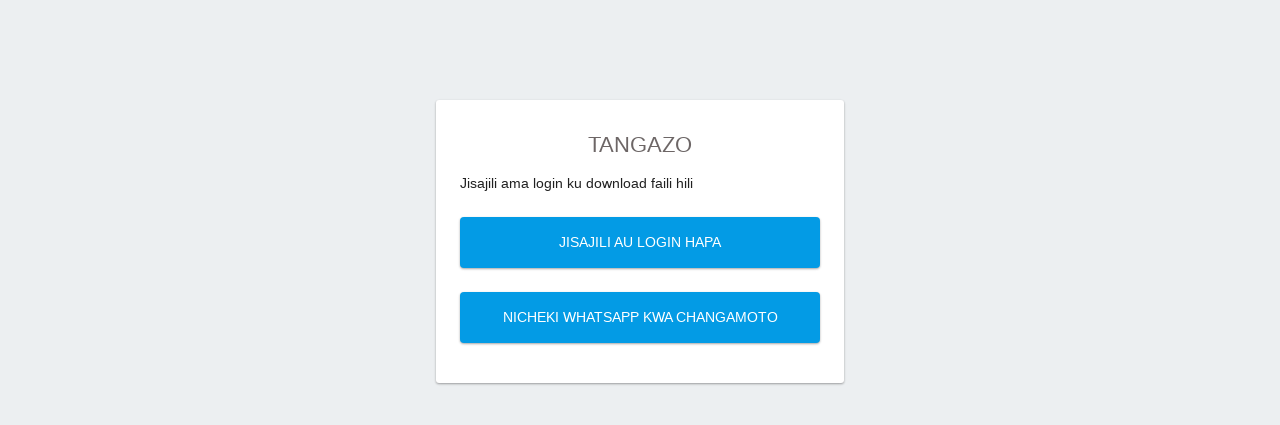

--- FILE ---
content_type: text/html; charset=UTF-8
request_url: https://bongoclass.com/pdf/flutter-somo-la-2-jinsi-ya-kutengeneza-app-ya-flutter
body_size: 148
content:
    <!DOCTYPE html>
    <html>
    <head>
        <link rel="stylesheet" href="https://bongoclass.com/style-card.css">
        <meta charset="utf-8">
        <meta name="viewport" content="width=device-width, initial-scale=1">
        <title>Download PDF</title>
    </head>
    <body>
        <div id="message">
        <h1>TANGAZO</h1>
        <p>Jisajili ama login ku download faili hili</p>
        <p><a href="https://bongoclass.com/hq/login/">Jisajili au Login hapa</a></p>
        <p><a href="https://wa.me/message/SS7A5VY7OKBYN1">Nicheki WhatsApp kwa changamoto</a></p>
    </div>
        </body>
    </html>
    

--- FILE ---
content_type: text/css
request_url: https://bongoclass.com/style-card.css
body_size: 111
content:
body {
   background: #ECEFF1;
   color: rgba(0, 0, 0, 0.87);
   font-family: Roboto, Helvetica, Arial, sans-serif;
   margin: 0;
   padding: 0;
}

#message {
   background: white;
   max-width: 360px;
   margin: 100px auto 16px;
   padding: 32px 24px 16px;
   border-radius: 3px;
}

#message h3 {
   color: #888;
   font-weight: normal;
   font-size: 16px;
   margin: 16px 0 12px;
}

#message h2 {
   color: #ffa100;
   font-weight: bold;
   font-size: 16px;
   margin: 0 0 8px;
}

#message h1 {
   font-size: 22px;
   font-weight: 300;
   color: rgba(12, 0, 0, 0.6);
   margin: 0 0 16px;
   text-align: center
}

#message p {
   line-height: 140%;
   margin: 16px 0 24px;
   font-size: 14px;
}

#message a {
   display: block;
   text-align: center;
   background: #039be5;
   text-transform: uppercase;
   text-decoration: none;
   color: white;
   padding: 16px;
   border-radius: 4px;
}

#message, #message a {
   box-shadow: 0 1px 3px rgba(0, 0, 0, 0.12), 0 1px 2px rgba(0, 0, 0, 0.24);
}

#load {
   color: rgba(0, 0, 0, 0.4);
   text-align: center;
   font-size: 13px;
}

@media (max-width: 600px) {
   body, #message {
      margin-top: 0;
      background: white;
      box-shadow: none;
   }

   body {
      border-top: 16px solid #ffa100;
   }
}